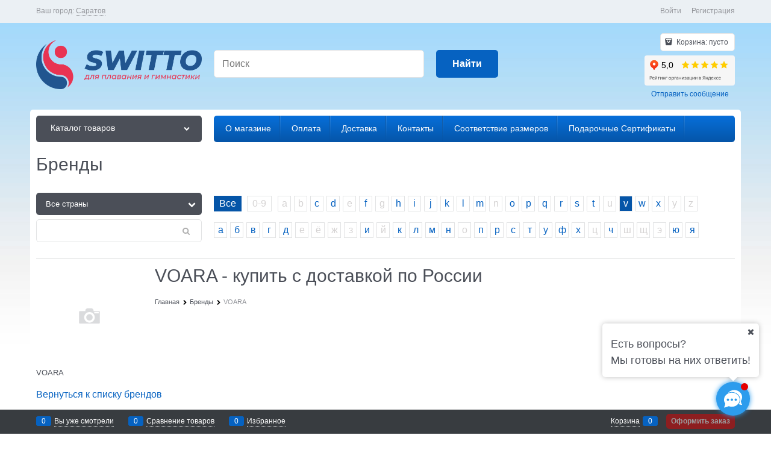

--- FILE ---
content_type: text/html; charset=utf-8
request_url: https://yandex.ru/sprav/widget/rating-badge/21729772909?type=rating
body_size: 5448
content:

        <!DOCTYPE html>
        <html>
        <head>
            <meta charset="utf-8">
            <meta
                name="viewport"
                content="width=device-width, initial-scale=1, shrink-to-fit=no, maximum-scale=1, user-scalable=no"
            >
            <title>Rating</title>
            <style>
                html, body {
                    width: min-content;
                    min-width: unset;
                    max-width: unset;
                    height: min-content;
                    min-height: unset;
                    max-height: unset;
                    margin: 0;
                    
                    background-color: unset;
                }
                
                .RatingBadgeWidget {
                    display: block;
                
                    width: 150px;
                    height: 50px;
                
                    background-repeat: no-repeat;
                    background-position: center;
                    background-size: 100%;
                }
            </style>
        </head>
        <body>
            <a
                class="RatingBadgeWidget"
                target="_blank"
                href="//yandex.ru/maps/org/21729772909/reviews?utm_source=badge&utm_medium=rating&utm_campaign=v1"
                style="background-image:url('data:image/svg+xml;utf8,%3Csvg%20width%3D%22150%22%20height%3D%2250%22%20viewBox%3D%220%200%20150%2050%22%20fill%3D%22none%22%20xmlns%3D%22http%3A%2F%2Fwww.w3.org%2F2000%2Fsvg%22%3E%3Crect%20width%3D%22150%22%20height%3D%2250%22%20rx%3D%224%22%20fill%3D%22%23F6F6F6%22%20%2F%3E%3Cpath%20d%3D%22M15.9987%208C12.3487%208%209.39001%2010.8653%209.39001%2014.4C9.39001%2016.1667%2010.1292%2017.7664%2011.3247%2018.9245C12.5205%2020.0832%2015.3378%2021.76%2015.503%2023.5199C15.5278%2023.7838%2015.7251%2024%2015.9987%2024C16.2723%2024%2016.4695%2023.7838%2016.4944%2023.5199C16.6595%2021.76%2019.4768%2020.0832%2020.6726%2018.9245C21.8681%2017.7664%2022.6074%2016.1667%2022.6074%2014.4C22.6074%2010.8653%2019.6487%208%2015.9987%208Z%22%20fill%3D%22%23FF3D00%22%20%2F%3E%3Cpath%20d%3D%22M15.9987%208C12.3487%208%209.39001%2010.8653%209.39001%2014.4C9.39001%2016.1667%2010.1292%2017.7664%2011.3247%2018.9245C12.5205%2020.0832%2015.3378%2021.76%2015.503%2023.5199C15.5278%2023.7838%2015.7251%2024%2015.9987%2024C16.2723%2024%2016.4695%2023.7838%2016.4944%2023.5199C16.6595%2021.76%2019.4768%2020.0832%2020.6726%2018.9245C21.8681%2017.7664%2022.6074%2016.1667%2022.6074%2014.4C22.6074%2010.8653%2019.6487%208%2015.9987%208Z%22%20fill%3D%22url(%23paint0_linear_1104_16986)%22%20%2F%3E%3Cpath%20d%3D%22M15.9998%2016.6366C17.2346%2016.6366%2018.2356%2015.6356%2018.2356%2014.4008C18.2356%2013.166%2017.2346%2012.165%2015.9998%2012.165C14.765%2012.165%2013.764%2013.166%2013.764%2014.4008C13.764%2015.6356%2014.765%2016.6366%2015.9998%2016.6366Z%22%20fill%3D%22white%22%20%2F%3E%3Ctext%20fill%3D%22%23000%22%20font-family%3D%22YS%20Text%2CHelvetica%20Neue%2CHelvetica%2CArial%2Csans-serif%22%20font-size%3D%2214px%22%20font-weight%3D%22500%22%20y%3D%2221%22%20x%3D%2228%22%3E5%2C0%3C%2Ftext%3E%3Cpath%20fill-rule%3D%22evenodd%22%20clip-rule%3D%22evenodd%22%20d%3D%22M68.0364%2019.3116L64.6413%2021.3866C64.2593%2021.6201%2063.7866%2021.2724%2063.8956%2020.8382L64.8802%2016.9174L62.0249%2014.6954C61.6653%2014.4156%2061.8368%2013.84%2062.2908%2013.8025L66.0262%2013.4943L67.5833%209.86249C67.7568%209.45792%2068.3306%209.45872%2068.5029%209.86377L70.0476%2013.4943L73.8087%2013.8028C74.2634%2013.84%2074.4347%2014.4169%2074.074%2014.6963L71.2072%2016.9174L72.19%2020.841C72.2986%2021.2748%2071.8266%2021.6222%2071.4447%2021.3894L68.0364%2019.3116Z%22%20fill%3D%22%23FFCC00%22%20%2F%3E%3Cpath%20fill-rule%3D%22evenodd%22%20clip-rule%3D%22evenodd%22%20d%3D%22M84.0364%2019.3116L80.6413%2021.3866C80.2593%2021.6201%2079.7866%2021.2724%2079.8956%2020.8382L80.8802%2016.9174L78.0249%2014.6954C77.6653%2014.4156%2077.8368%2013.84%2078.2908%2013.8025L82.0262%2013.4943L83.5833%209.86249C83.7568%209.45792%2084.3306%209.45872%2084.5029%209.86377L86.0476%2013.4943L89.8087%2013.8028C90.2634%2013.84%2090.4347%2014.4169%2090.074%2014.6963L87.2072%2016.9174L88.19%2020.841C88.2986%2021.2748%2087.8266%2021.6222%2087.4447%2021.3894L84.0364%2019.3116Z%22%20fill%3D%22%23FFCC00%22%20%2F%3E%3Cpath%20fill-rule%3D%22evenodd%22%20clip-rule%3D%22evenodd%22%20d%3D%22M100.036%2019.3116L96.6413%2021.3866C96.2593%2021.6201%2095.7866%2021.2724%2095.8956%2020.8382L96.8802%2016.9174L94.0249%2014.6954C93.6653%2014.4156%2093.8368%2013.84%2094.2908%2013.8025L98.0262%2013.4943L99.5833%209.86249C99.7568%209.45792%20100.331%209.45872%20100.503%209.86377L102.048%2013.4943L105.809%2013.8028C106.263%2013.84%20106.435%2014.4169%20106.074%2014.6963L103.207%2016.9174L104.19%2020.841C104.299%2021.2748%20103.827%2021.6222%20103.445%2021.3894L100.036%2019.3116Z%22%20fill%3D%22%23FFCC00%22%20%2F%3E%3Cpath%20fill-rule%3D%22evenodd%22%20clip-rule%3D%22evenodd%22%20d%3D%22M116.036%2019.3116L112.641%2021.3866C112.259%2021.6201%20111.787%2021.2724%20111.896%2020.8382L112.88%2016.9174L110.025%2014.6954C109.665%2014.4156%20109.837%2013.84%20110.291%2013.8025L114.026%2013.4943L115.583%209.86249C115.757%209.45792%20116.331%209.45872%20116.503%209.86377L118.048%2013.4943L121.809%2013.8028C122.263%2013.84%20122.435%2014.4169%20122.074%2014.6963L119.207%2016.9174L120.19%2020.841C120.299%2021.2748%20119.827%2021.6222%20119.445%2021.3894L116.036%2019.3116Z%22%20fill%3D%22%23FFCC00%22%20%2F%3E%3Cpath%20fill-rule%3D%22evenodd%22%20clip-rule%3D%22evenodd%22%20d%3D%22M132.036%2019.3116L128.641%2021.3866C128.259%2021.6201%20127.787%2021.2724%20127.896%2020.8382L128.88%2016.9174L126.025%2014.6954C125.665%2014.4156%20125.837%2013.84%20126.291%2013.8025L130.026%2013.4943L131.583%209.86249C131.757%209.45792%20132.331%209.45872%20132.503%209.86377L134.048%2013.4943L137.809%2013.8028C138.263%2013.84%20138.435%2014.4169%20138.074%2014.6963L135.207%2016.9174L136.19%2020.841C136.299%2021.2748%20135.827%2021.6222%20135.445%2021.3894L132.036%2019.3116Z%22%20fill%3D%22%23FFCC00%22%20%2F%3E%3Cpath%20d%3D%22M8.672%2034.264H10.504C11.1547%2034.264%2011.6587%2034.4%2012.016%2034.672C12.3787%2034.9387%2012.56%2035.3573%2012.56%2035.928C12.56%2036.36%2012.4693%2036.712%2012.288%2036.984C12.112%2037.256%2011.864%2037.456%2011.544%2037.584C11.2293%2037.7067%2010.8613%2037.768%2010.44%2037.768H9.424V40H8.672V34.264ZM10.44%2037.088C10.8453%2037.088%2011.1733%2037%2011.424%2036.824C11.6747%2036.648%2011.8%2036.352%2011.8%2035.936C11.8%2035.5893%2011.688%2035.3387%2011.464%2035.184C11.24%2035.0293%2010.92%2034.952%2010.504%2034.952H9.424V37.088H10.44ZM15.0957%2040.08C14.4024%2040.08%2013.8717%2039.8907%2013.5037%2039.512C13.141%2039.128%2012.9597%2038.5973%2012.9597%2037.92C12.9597%2037.4667%2013.045%2037.08%2013.2157%2036.76C13.3864%2036.44%2013.621%2036.1947%2013.9197%2036.024C14.2184%2035.8533%2014.5544%2035.768%2014.9277%2035.768C15.5624%2035.768%2016.029%2035.9787%2016.3277%2036.4C16.6264%2036.816%2016.7224%2037.3867%2016.6157%2038.112H13.6877C13.7464%2039.0027%2014.237%2039.448%2015.1597%2039.448C15.6664%2039.448%2016.133%2039.304%2016.5597%2039.016V39.648C16.3677%2039.7813%2016.1437%2039.888%2015.8877%2039.968C15.6317%2040.0427%2015.3677%2040.08%2015.0957%2040.08ZM14.9117%2036.392C14.6077%2036.392%2014.3464%2036.4853%2014.1277%2036.672C13.909%2036.8587%2013.7704%2037.1413%2013.7117%2037.52H15.9437C15.9597%2037.1627%2015.877%2036.8853%2015.6957%2036.688C15.5144%2036.4907%2015.253%2036.392%2014.9117%2036.392ZM19.3524%2035.296C18.931%2035.296%2018.6164%2035.192%2018.4084%2034.984C18.2004%2034.7707%2018.0964%2034.512%2018.0964%2034.208H18.8004C18.8004%2034.4107%2018.8484%2034.5573%2018.9444%2034.648C19.0457%2034.7387%2019.1817%2034.784%2019.3524%2034.784C19.523%2034.784%2019.6564%2034.7387%2019.7524%2034.648C19.8484%2034.5573%2019.8964%2034.4107%2019.8964%2034.208H20.6004C20.6004%2034.512%2020.4964%2034.7707%2020.2884%2034.984C20.0857%2035.192%2019.7737%2035.296%2019.3524%2035.296ZM18.2644%2035.848V39.024L20.4004%2035.848H21.1124V40H20.4084V36.832L18.2804%2040H17.5604V35.848H18.2644ZM21.9275%2035.848H25.2635V36.448H23.9355V40H23.2315V36.448H21.9275V35.848ZM26.78%2035.848V39.024L28.916%2035.848H29.628V40H28.924V36.832L26.796%2040H26.076V35.848H26.78ZM31.4831%2035.848V37.56H33.4911V35.848H34.1951V40H33.4911V38.16H31.4831V40H30.7791V35.848H31.4831ZM35.3494%2040V35.848H37.9894V36.448H36.0534V40H35.3494ZM42.1472%2040.08C41.7685%2040.08%2041.4272%2039.9973%2041.1232%2039.832C40.8245%2039.6613%2040.5872%2039.416%2040.4112%2039.096C40.2352%2038.7707%2040.1472%2038.3787%2040.1472%2037.92C40.1472%2037.4613%2040.2352%2037.072%2040.4112%2036.752C40.5872%2036.432%2040.8245%2036.1893%2041.1232%2036.024C41.4272%2035.8533%2041.7685%2035.768%2042.1472%2035.768C42.5312%2035.768%2042.8752%2035.8533%2043.1792%2036.024C43.4832%2036.1893%2043.7232%2036.432%2043.8992%2036.752C44.0752%2037.072%2044.1632%2037.4613%2044.1632%2037.92C44.1632%2038.3787%2044.0752%2038.7707%2043.8992%2039.096C43.7232%2039.416%2043.4832%2039.6613%2043.1792%2039.832C42.8752%2039.9973%2042.5312%2040.08%2042.1472%2040.08ZM42.1472%2039.448C42.5205%2039.448%2042.8299%2039.3253%2043.0752%2039.08C43.3205%2038.8293%2043.4432%2038.4427%2043.4432%2037.92C43.4432%2037.3973%2043.3205%2037.0133%2043.0752%2036.768C42.8299%2036.5173%2042.5205%2036.392%2042.1472%2036.392C41.7792%2036.392%2041.4725%2036.5173%2041.2272%2036.768C40.9872%2037.0133%2040.8672%2037.3973%2040.8672%2037.92C40.8672%2038.4427%2040.9872%2038.8293%2041.2272%2039.08C41.4725%2039.3253%2041.7792%2039.448%2042.1472%2039.448ZM45.0213%2035.848H45.6373L45.7093%2036.656C45.8426%2036.3893%2046.0266%2036.176%2046.2613%2036.016C46.5013%2035.8507%2046.7946%2035.768%2047.1413%2035.768C47.4666%2035.768%2047.7653%2035.848%2048.0373%2036.008C48.3146%2036.1627%2048.5386%2036.4%2048.7093%2036.72C48.88%2037.0347%2048.9653%2037.4347%2048.9653%2037.92C48.9653%2038.4053%2048.8773%2038.808%2048.7013%2039.128C48.5306%2039.448%2048.304%2039.688%2048.0213%2039.848C47.744%2040.0027%2047.44%2040.08%2047.1093%2040.08C46.7946%2040.08%2046.52%2040.0053%2046.2853%2039.856C46.0506%2039.7067%2045.864%2039.5013%2045.7253%2039.24V41.416H45.0213V35.848ZM48.2373%2037.92C48.2373%2037.4187%2048.1226%2037.04%2047.8933%2036.784C47.664%2036.5227%2047.368%2036.392%2047.0053%2036.392C46.6426%2036.392%2046.336%2036.52%2046.0853%2036.776C45.84%2037.0267%2045.7173%2037.408%2045.7173%2037.92C45.7173%2038.4373%2045.84%2038.8213%2046.0853%2039.072C46.336%2039.3227%2046.6426%2039.448%2047.0053%2039.448C47.368%2039.448%2047.664%2039.32%2047.8933%2039.064C48.1226%2038.808%2048.2373%2038.4267%2048.2373%2037.92ZM49.8182%2040V35.848H52.4582V36.448H50.5222V40H49.8182ZM54.6012%2036.392C54.1585%2036.392%2053.7105%2036.528%2053.2572%2036.8V36.168C53.4545%2036.0453%2053.6812%2035.9493%2053.9372%2035.88C54.1985%2035.8053%2054.4519%2035.768%2054.6972%2035.768C55.2199%2035.768%2055.6172%2035.8773%2055.8892%2036.096C56.1612%2036.3147%2056.2972%2036.648%2056.2972%2037.096V39.328C56.2972%2039.4187%2056.2999%2039.536%2056.3052%2039.68C56.3159%2039.8187%2056.3265%2039.9253%2056.3372%2040H55.6972C55.6812%2039.9253%2055.6652%2039.8213%2055.6492%2039.688C55.6385%2039.5493%2055.6332%2039.4293%2055.6332%2039.328L55.6252%2039.208C55.5612%2039.336%2055.4732%2039.4693%2055.3612%2039.608C55.2492%2039.7413%2055.0999%2039.8533%2054.9132%2039.944C54.7319%2040.0347%2054.5052%2040.08%2054.2332%2040.08C53.8599%2040.08%2053.5585%2039.9733%2053.3292%2039.76C53.0999%2039.5467%2052.9852%2039.2453%2052.9852%2038.856C52.9852%2038.4027%2053.1452%2038.0693%2053.4652%2037.856C53.7852%2037.6427%2054.2359%2037.536%2054.8172%2037.536H55.5932V37.192C55.5932%2036.904%2055.5185%2036.6987%2055.3692%2036.576C55.2199%2036.4533%2054.9639%2036.392%2054.6012%2036.392ZM55.5932%2038.4V38.096H54.8892C54.4679%2038.096%2054.1612%2038.1573%2053.9692%2038.28C53.7825%2038.4027%2053.6892%2038.5813%2053.6892%2038.816C53.6892%2039.0027%2053.7452%2039.1547%2053.8572%2039.272C53.9745%2039.3893%2054.1505%2039.448%2054.3852%2039.448C54.6039%2039.448%2054.7905%2039.4053%2054.9452%2039.32C55.0999%2039.2293%2055.2252%2039.1227%2055.3212%2039C55.4172%2038.872%2055.4865%2038.752%2055.5292%2038.64C55.5719%2038.528%2055.5932%2038.448%2055.5932%2038.4ZM58.1081%2035.848V37.56H60.1161V35.848H60.8201V40H60.1161V38.16H58.1081V40H57.4041V35.848H58.1081ZM62.6784%2035.848V39.024L64.8144%2035.848H65.5264V40H64.8224V36.832L62.6944%2040H61.9744V35.848H62.6784ZM67.8856%2040.08C67.6242%2040.08%2067.3709%2040.0507%2067.1256%2039.992C66.8856%2039.9333%2066.6882%2039.8533%2066.5336%2039.752V39.12C66.7042%2039.2213%2066.9069%2039.3013%2067.1416%2039.36C67.3762%2039.4187%2067.6189%2039.448%2067.8696%2039.448C68.1736%2039.448%2068.4269%2039.4%2068.6296%2039.304C68.8376%2039.2027%2068.9416%2039.032%2068.9416%2038.792C68.9416%2038.5573%2068.8536%2038.392%2068.6776%2038.296C68.5069%2038.2%2068.2429%2038.152%2067.8856%2038.152H67.3336V37.584H67.9096C68.2029%2037.584%2068.4269%2037.5307%2068.5816%2037.424C68.7362%2037.3173%2068.8136%2037.1627%2068.8136%2036.96C68.8136%2036.7467%2068.7202%2036.6%2068.5336%2036.52C68.3522%2036.4347%2068.1309%2036.392%2067.8696%2036.392C67.4002%2036.392%2066.9816%2036.504%2066.6136%2036.728V36.096C66.7736%2035.9893%2066.9682%2035.9093%2067.1976%2035.856C67.4322%2035.7973%2067.6749%2035.768%2067.9256%2035.768C68.4322%2035.768%2068.8136%2035.864%2069.0696%2036.056C69.3309%2036.248%2069.4616%2036.5253%2069.4616%2036.888C69.4616%2037.16%2069.3869%2037.376%2069.2376%2037.536C69.0882%2037.6907%2068.8829%2037.7947%2068.6216%2037.848C68.9469%2037.8907%2069.1949%2037.9947%2069.3656%2038.16C69.5362%2038.3253%2069.6216%2038.536%2069.6216%2038.792C69.6216%2039.1013%2069.5389%2039.352%2069.3736%2039.544C69.2136%2039.7307%2069.0029%2039.8667%2068.7416%2039.952C68.4802%2040.0373%2068.1949%2040.08%2067.8856%2040.08ZM72.0621%2036.392C71.6195%2036.392%2071.1715%2036.528%2070.7181%2036.8V36.168C70.9155%2036.0453%2071.1421%2035.9493%2071.3981%2035.88C71.6595%2035.8053%2071.9128%2035.768%2072.1581%2035.768C72.6808%2035.768%2073.0781%2035.8773%2073.3501%2036.096C73.6221%2036.3147%2073.7581%2036.648%2073.7581%2037.096V39.328C73.7581%2039.4187%2073.7608%2039.536%2073.7661%2039.68C73.7768%2039.8187%2073.7875%2039.9253%2073.7981%2040H73.1581C73.1421%2039.9253%2073.1261%2039.8213%2073.1101%2039.688C73.0995%2039.5493%2073.0941%2039.4293%2073.0941%2039.328L73.0861%2039.208C73.0221%2039.336%2072.9341%2039.4693%2072.8221%2039.608C72.7101%2039.7413%2072.5608%2039.8533%2072.3741%2039.944C72.1928%2040.0347%2071.9661%2040.08%2071.6941%2040.08C71.3208%2040.08%2071.0195%2039.9733%2070.7901%2039.76C70.5608%2039.5467%2070.4461%2039.2453%2070.4461%2038.856C70.4461%2038.4027%2070.6061%2038.0693%2070.9261%2037.856C71.2461%2037.6427%2071.6968%2037.536%2072.2781%2037.536H73.0541V37.192C73.0541%2036.904%2072.9795%2036.6987%2072.8301%2036.576C72.6808%2036.4533%2072.4248%2036.392%2072.0621%2036.392ZM73.0541%2038.4V38.096H72.3501C71.9288%2038.096%2071.6221%2038.1573%2071.4301%2038.28C71.2435%2038.4027%2071.1501%2038.5813%2071.1501%2038.816C71.1501%2039.0027%2071.2061%2039.1547%2071.3181%2039.272C71.4355%2039.3893%2071.6115%2039.448%2071.8461%2039.448C72.0648%2039.448%2072.2515%2039.4053%2072.4061%2039.32C72.5608%2039.2293%2072.6861%2039.1227%2072.7821%2039C72.8781%2038.872%2072.9475%2038.752%2072.9901%2038.64C73.0328%2038.528%2073.0541%2038.448%2073.0541%2038.4ZM74.8651%2040V35.848H75.5691V39.4H77.5291V35.848H78.2331V39.4H78.8571V41.184H78.2571L78.1691%2040H74.8651ZM80.2956%2035.848V39.024L82.4316%2035.848H83.1436V40H82.4396V36.832L80.3116%2040H79.5916V35.848H80.2956ZM84.9988%2035.848V39.024L87.1348%2035.848H87.8468V40H87.1428V36.832L85.0148%2040H84.2948V35.848H84.9988ZM92.2154%2040H90.5994V35.848H92.2314C92.7274%2035.848%2093.1034%2035.936%2093.3594%2036.112C93.6208%2036.2827%2093.7514%2036.552%2093.7514%2036.92C93.7514%2037.16%2093.6874%2037.3547%2093.5594%2037.504C93.4368%2037.6533%2093.2608%2037.76%2093.0314%2037.824C93.6234%2037.92%2093.9194%2038.248%2093.9194%2038.808C93.9194%2039.0907%2093.8448%2039.32%2093.6954%2039.496C93.5514%2039.672%2093.3514%2039.8%2093.0954%2039.88C92.8394%2039.96%2092.5461%2040%2092.2154%2040ZM92.2234%2036.448H91.3034V37.576H92.1674C92.4341%2037.576%2092.6474%2037.528%2092.8074%2037.432C92.9728%2037.336%2093.0554%2037.1973%2093.0554%2037.016C93.0554%2036.7973%2092.9834%2036.648%2092.8394%2036.568C92.6954%2036.488%2092.4901%2036.448%2092.2234%2036.448ZM92.2074%2038.136H91.3034V39.4H92.2074C92.5061%2039.4%2092.7461%2039.3573%2092.9274%2039.272C93.1088%2039.1813%2093.1994%2039.0187%2093.1994%2038.784C93.1994%2038.5493%2093.1168%2038.384%2092.9514%2038.288C92.7861%2038.1867%2092.5381%2038.136%2092.2074%2038.136ZM96.632%2036C96.632%2035.5893%2096.72%2035.2587%2096.896%2035.008C97.072%2034.752%2097.3173%2034.5653%2097.632%2034.448C97.9467%2034.3253%2098.3093%2034.264%2098.72%2034.264H100.504V40H99.744V37.752H98.632L97.12%2040H96.2L97.872%2037.6C97.472%2037.504%2097.1653%2037.3253%2096.952%2037.064C96.7387%2036.7973%2096.632%2036.4427%2096.632%2036ZM98.64%2037.072H99.744V34.952H98.72C98.3413%2034.952%2098.0293%2035.0293%2097.784%2035.184C97.544%2035.3387%2097.424%2035.6107%2097.424%2036C97.424%2036.368%2097.528%2036.64%2097.736%2036.816C97.9493%2036.9867%2098.2507%2037.072%2098.64%2037.072ZM102.452%2035.848V37.56H104.46V35.848H105.164V40H104.46V38.16H102.452V40H101.748V35.848H102.452ZM106.414%2041.184H105.782V39.4H106.174C106.345%2039.2293%20106.465%2038.9893%20106.534%2038.68C106.609%2038.3707%20106.654%2037.984%20106.67%2037.52C106.686%2037.0507%20106.694%2036.4933%20106.694%2035.848H109.694V39.4H110.318V41.184H109.702L109.614%2040H106.486L106.414%2041.184ZM108.99%2036.448H107.35C107.345%2037.2053%20107.318%2037.8187%20107.27%2038.288C107.228%2038.752%20107.118%2039.1227%20106.942%2039.4H108.99V36.448ZM112.814%2040.08C112.121%2040.08%20111.59%2039.8907%20111.222%2039.512C110.86%2039.128%20110.678%2038.5973%20110.678%2037.92C110.678%2037.4667%20110.764%2037.08%20110.934%2036.76C111.105%2036.44%20111.34%2036.1947%20111.638%2036.024C111.937%2035.8533%20112.273%2035.768%20112.646%2035.768C113.281%2035.768%20113.748%2035.9787%20114.046%2036.4C114.345%2036.816%20114.441%2037.3867%20114.334%2038.112H111.406C111.465%2039.0027%20111.956%2039.448%20112.878%2039.448C113.385%2039.448%20113.852%2039.304%20114.278%2039.016V39.648C114.086%2039.7813%20113.862%2039.888%20113.606%2039.968C113.35%2040.0427%20113.086%2040.08%20112.814%2040.08ZM112.63%2036.392C112.326%2036.392%20112.065%2036.4853%20111.846%2036.672C111.628%2036.8587%20111.489%2037.1413%20111.43%2037.52H113.662C113.678%2037.1627%20113.596%2036.8853%20113.414%2036.688C113.233%2036.4907%20112.972%2036.392%20112.63%2036.392ZM118.671%2040H117.815L116.351%2038.232H115.983V40H115.279V35.848H115.983V37.632H116.383L117.839%2035.848H118.639L116.935%2037.896L118.671%2040ZM121.087%2040.08C120.441%2040.08%20119.932%2039.8907%20119.559%2039.512C119.185%2039.128%20118.999%2038.5973%20118.999%2037.92C118.999%2037.2427%20119.188%2036.7147%20119.567%2036.336C119.945%2035.9573%20120.463%2035.768%20121.119%2035.768C121.369%2035.768%20121.604%2035.7973%20121.823%2035.856C122.041%2035.9093%20122.217%2035.9893%20122.351%2036.096V36.728C121.988%2036.504%20121.58%2036.392%20121.127%2036.392C120.647%2036.392%20120.292%2036.52%20120.063%2036.776C119.833%2037.0267%20119.719%2037.408%20119.719%2037.92C119.719%2038.432%20119.828%2038.816%20120.047%2039.072C120.271%2039.3227%20120.617%2039.448%20121.087%2039.448C121.54%2039.448%20121.961%2039.3387%20122.351%2039.12V39.752C122.004%2039.9707%20121.583%2040.08%20121.087%2040.08ZM125.135%2040.08C124.441%2040.08%20123.911%2039.8907%20123.543%2039.512C123.18%2039.128%20122.999%2038.5973%20122.999%2037.92C122.999%2037.4667%20123.084%2037.08%20123.255%2036.76C123.425%2036.44%20123.66%2036.1947%20123.959%2036.024C124.257%2035.8533%20124.593%2035.768%20124.967%2035.768C125.601%2035.768%20126.068%2035.9787%20126.367%2036.4C126.665%2036.816%20126.761%2037.3867%20126.655%2038.112H123.727C123.785%2039.0027%20124.276%2039.448%20125.199%2039.448C125.705%2039.448%20126.172%2039.304%20126.599%2039.016V39.648C126.407%2039.7813%20126.183%2039.888%20125.927%2039.968C125.671%2040.0427%20125.407%2040.08%20125.135%2040.08ZM124.951%2036.392C124.647%2036.392%20124.385%2036.4853%20124.167%2036.672C123.948%2036.8587%20123.809%2037.1413%20123.751%2037.52H125.983C125.999%2037.1627%20125.916%2036.8853%20125.735%2036.688C125.553%2036.4907%20125.292%2036.392%20124.951%2036.392Z%22%20fill%3D%22%234D4D4D%22%20%2F%3E%3Cdefs%3E%3ClinearGradient%20id%3D%22paint0_linear_1104_16986%22%20x1%3D%2215.9987%22%20y1%3D%228%22%20x2%3D%2215.9987%22%20y2%3D%2224%22%20gradientUnits%3D%22userSpaceOnUse%22%3E%3Cstop%20stop-color%3D%22%23FF6122%22%20%2F%3E%3Cstop%20offset%3D%221%22%20stop-color%3D%22%23F22411%22%20%2F%3E%3C%2FlinearGradient%3E%3C%2Fdefs%3E%3C%2Fsvg%3E')"
            ></a>
        </body>
        </html>

--- FILE ---
content_type: image/svg+xml
request_url: https://switto.ru/images/payment/mir-logo.svg
body_size: 850
content:

<svg
   xmlns:dc="http://purl.org/dc/elements/1.1/"
   xmlns:cc="http://creativecommons.org/ns#"
   xmlns:rdf="http://www.w3.org/1999/02/22-rdf-syntax-ns#"
   xmlns:svg="http://www.w3.org/2000/svg"
   xmlns="http://www.w3.org/2000/svg"
   xml:space="preserve"
   style="enable-background:new 0 0 49 14;"
   viewBox="0 0 49 14"
   height="30px"
   width="70px"
   y="0px"
   x="0px"
   id="Layer_1"
   version="1.1"><metadata
     id="metadata22"><rdf:RDF><cc:Work
         rdf:about=""><dc:format>image/svg+xml</dc:format><dc:type
           rdf:resource="http://purl.org/dc/dcmitype/StillImage" /><dc:title></dc:title></cc:Work></rdf:RDF></metadata><defs
     id="defs20" /><style
     id="style3"
     type="text/css">
	.st0{fill-rule:evenodd;clip-rule:evenodd;fill:url(#SVGID_1_);}
	.st1{fill-rule:evenodd;clip-rule:evenodd;fill:#4DB45F;}
</style><linearGradient
     y2="3"
     x2="48.5"
     y1="3"
     x1="34.1742"
     gradientUnits="userSpaceOnUse"
     id="SVGID_1_"><stop
       id="stop6"
       style="stop-color:#00B4E6"
       offset="0" /><stop
       id="stop8"
       style="stop-color:#088CCB"
       offset="1" /></linearGradient><path
     id="path10"
     d="M43.5,0h-9.3c0.5,3.1,3.5,6,6.8,6h7.4c0.1-0.3,0.1-0.7,0.1-1C48.5,2.2,46.3,0,43.5,0z"
     class="st0" /><path
     style="clip-rule:evenodd;fill:#4db45f;fill-rule:evenodd"
     id="path12"
     d="m 35,6.5 0,7.5 4.5,0 0,-4 4,0 c 2.2,0 4.1,-1.5 4.7,-3.5 z"
     class="st1" /><path
     id="path14"
     d="M19,0v14h4c0,0,1,0,1.5-1C27.2,7.6,28,6,28,6h0.5v8H33V0h-4c0,0-1,0.1-1.5,1C25.2,5.6,24,8,24,8h-0.5V0H19z"
     class="st1" /><path
     id="path16"
     d="M0,14V0h4.5c0,0,1.3,0,2,2c1.8,5.3,2,6,2,6s0.4-1.3,2-6c0.7-2,2-2,2-2H17v14h-4.5V6.5H12L9.5,14h-2L5,6.5H4.5  V14H0z"
     class="st1" /></svg>